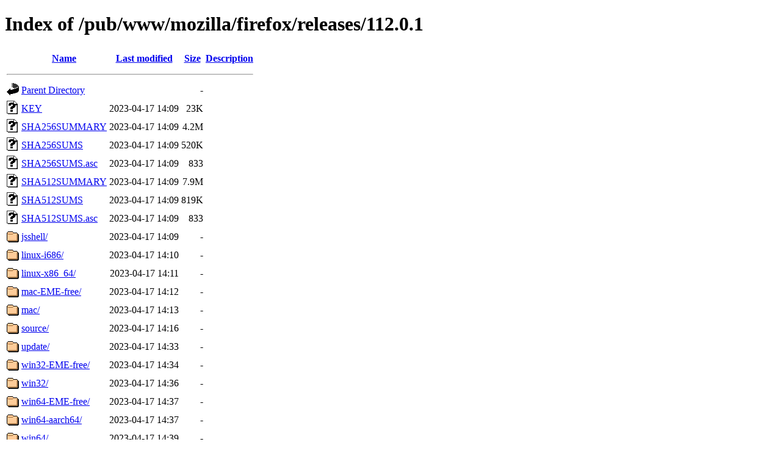

--- FILE ---
content_type: text/html;charset=UTF-8
request_url: https://sunsite.icm.edu.pl/pub/www/mozilla/firefox/releases/112.0.1/?C=D;O=A
body_size: 772
content:
<!DOCTYPE HTML PUBLIC "-//W3C//DTD HTML 4.01//EN" "http://www.w3.org/TR/html4/strict.dtd">
<html>
 <head>
  <title>Index of /pub/www/mozilla/firefox/releases/112.0.1</title>
 </head>
 <body>
<h1>Index of /pub/www/mozilla/firefox/releases/112.0.1</h1>
  <table>
   <tr><th valign="top"><img src="/icons/blank.gif" alt="[ICO]"></th><th><a href="?C=N;O=A">Name</a></th><th><a href="?C=M;O=A">Last modified</a></th><th><a href="?C=S;O=A">Size</a></th><th><a href="?C=D;O=D">Description</a></th></tr>
   <tr><th colspan="5"><hr></th></tr>
<tr><td valign="top"><img src="/icons/back.gif" alt="[PARENTDIR]"></td><td><a href="/pub/www/mozilla/firefox/releases/">Parent Directory</a></td><td>&nbsp;</td><td align="right">  - </td><td>&nbsp;</td></tr>
<tr><td valign="top"><img src="/icons/unknown.gif" alt="[   ]"></td><td><a href="KEY">KEY</a></td><td align="right">2023-04-17 14:09  </td><td align="right"> 23K</td><td>&nbsp;</td></tr>
<tr><td valign="top"><img src="/icons/unknown.gif" alt="[   ]"></td><td><a href="SHA256SUMMARY">SHA256SUMMARY</a></td><td align="right">2023-04-17 14:09  </td><td align="right">4.2M</td><td>&nbsp;</td></tr>
<tr><td valign="top"><img src="/icons/unknown.gif" alt="[   ]"></td><td><a href="SHA256SUMS">SHA256SUMS</a></td><td align="right">2023-04-17 14:09  </td><td align="right">520K</td><td>&nbsp;</td></tr>
<tr><td valign="top"><img src="/icons/unknown.gif" alt="[   ]"></td><td><a href="SHA256SUMS.asc">SHA256SUMS.asc</a></td><td align="right">2023-04-17 14:09  </td><td align="right">833 </td><td>&nbsp;</td></tr>
<tr><td valign="top"><img src="/icons/unknown.gif" alt="[   ]"></td><td><a href="SHA512SUMMARY">SHA512SUMMARY</a></td><td align="right">2023-04-17 14:09  </td><td align="right">7.9M</td><td>&nbsp;</td></tr>
<tr><td valign="top"><img src="/icons/unknown.gif" alt="[   ]"></td><td><a href="SHA512SUMS">SHA512SUMS</a></td><td align="right">2023-04-17 14:09  </td><td align="right">819K</td><td>&nbsp;</td></tr>
<tr><td valign="top"><img src="/icons/unknown.gif" alt="[   ]"></td><td><a href="SHA512SUMS.asc">SHA512SUMS.asc</a></td><td align="right">2023-04-17 14:09  </td><td align="right">833 </td><td>&nbsp;</td></tr>
<tr><td valign="top"><img src="/icons/folder.gif" alt="[DIR]"></td><td><a href="jsshell/">jsshell/</a></td><td align="right">2023-04-17 14:09  </td><td align="right">  - </td><td>&nbsp;</td></tr>
<tr><td valign="top"><img src="/icons/folder.gif" alt="[DIR]"></td><td><a href="linux-i686/">linux-i686/</a></td><td align="right">2023-04-17 14:10  </td><td align="right">  - </td><td>&nbsp;</td></tr>
<tr><td valign="top"><img src="/icons/folder.gif" alt="[DIR]"></td><td><a href="linux-x86_64/">linux-x86_64/</a></td><td align="right">2023-04-17 14:11  </td><td align="right">  - </td><td>&nbsp;</td></tr>
<tr><td valign="top"><img src="/icons/folder.gif" alt="[DIR]"></td><td><a href="mac-EME-free/">mac-EME-free/</a></td><td align="right">2023-04-17 14:12  </td><td align="right">  - </td><td>&nbsp;</td></tr>
<tr><td valign="top"><img src="/icons/folder.gif" alt="[DIR]"></td><td><a href="mac/">mac/</a></td><td align="right">2023-04-17 14:13  </td><td align="right">  - </td><td>&nbsp;</td></tr>
<tr><td valign="top"><img src="/icons/folder.gif" alt="[DIR]"></td><td><a href="source/">source/</a></td><td align="right">2023-04-17 14:16  </td><td align="right">  - </td><td>&nbsp;</td></tr>
<tr><td valign="top"><img src="/icons/folder.gif" alt="[DIR]"></td><td><a href="update/">update/</a></td><td align="right">2023-04-17 14:33  </td><td align="right">  - </td><td>&nbsp;</td></tr>
<tr><td valign="top"><img src="/icons/folder.gif" alt="[DIR]"></td><td><a href="win32-EME-free/">win32-EME-free/</a></td><td align="right">2023-04-17 14:34  </td><td align="right">  - </td><td>&nbsp;</td></tr>
<tr><td valign="top"><img src="/icons/folder.gif" alt="[DIR]"></td><td><a href="win32/">win32/</a></td><td align="right">2023-04-17 14:36  </td><td align="right">  - </td><td>&nbsp;</td></tr>
<tr><td valign="top"><img src="/icons/folder.gif" alt="[DIR]"></td><td><a href="win64-EME-free/">win64-EME-free/</a></td><td align="right">2023-04-17 14:37  </td><td align="right">  - </td><td>&nbsp;</td></tr>
<tr><td valign="top"><img src="/icons/folder.gif" alt="[DIR]"></td><td><a href="win64-aarch64/">win64-aarch64/</a></td><td align="right">2023-04-17 14:37  </td><td align="right">  - </td><td>&nbsp;</td></tr>
<tr><td valign="top"><img src="/icons/folder.gif" alt="[DIR]"></td><td><a href="win64/">win64/</a></td><td align="right">2023-04-17 14:39  </td><td align="right">  - </td><td>&nbsp;</td></tr>
   <tr><th colspan="5"><hr></th></tr>
</table>
<address>Apache/2.4.66 (Debian) Server at sunsite.icm.edu.pl Port 443</address>
</body></html>
